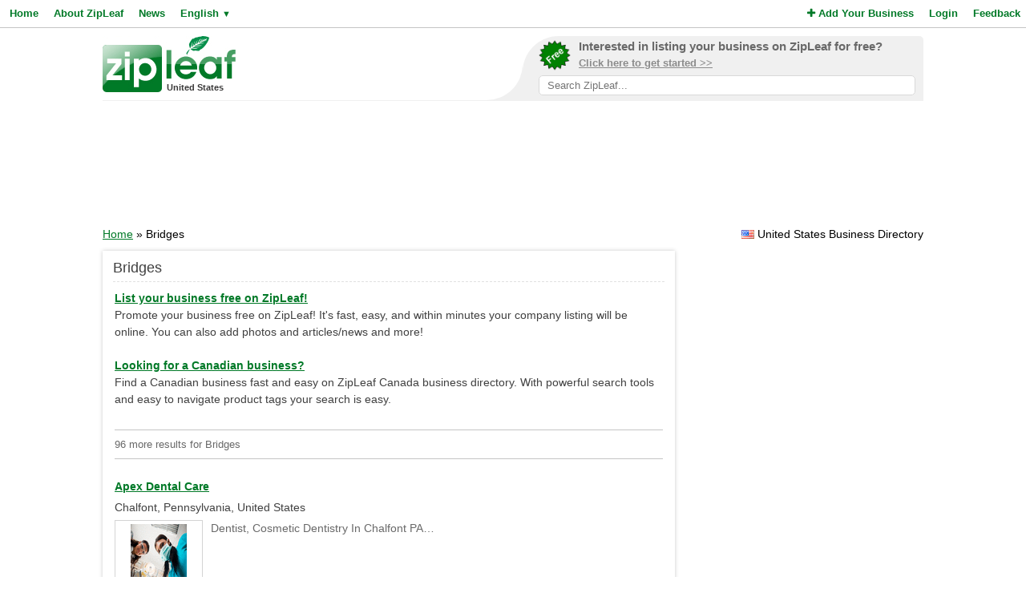

--- FILE ---
content_type: text/html; charset=UTF-8
request_url: https://www.zipleaf.us/Products/Bridges
body_size: 7906
content:
<!DOCTYPE html>
<html lang="en">
<head>
<title>Bridges Products and Services in United States - ZipLeaf</title>
<meta name="description" content="Find local Bridges products and services in United States's best business directory." />
<meta name="keywords" content="General, Dentist, Dental Implants, Financing, Cosmetic Dentist, cosmetic dentistry, Teeth whitening, invisalign, dentures, Bridges, United States" />
<meta name="robots" content="index,follow" />
<meta name="viewport" content="initial-scale=1,user-scalable=no,maximum-scale=1,width=device-width" />
<meta name="apple-mobile-web-app-capable" content="yes" />

<link rel="SHORTCUT ICON" href="//cdn.zipleaf.com/templates/responsive/images/zipleaf.ico" />
<link title="Recently updated companies RSS feed" href="https://www.zipleaf.us/RSS" rel="alternate" type="application/rss+xml" />

<link href="//cdn.zipleaf.com/templates/responsive/inner.gz.css" rel="stylesheet" type="text/css" />
</head>
<body>

<form id="frm_language" method="post" action="/Products/Bridges"><input type="hidden" id="change_language" name="change_language" /></form>
<div class="menu">
	<div class="left"><a href="/" class="g_link">Home</a><a href="/About-Zipleaf" class="g_link">About ZipLeaf</a><a href="/Business-News" class="g_link">News</a><a href="#" class="g_link menu-lang" rel="nofollow">English <small class="language_arrow">&#9660;</small></a></div>
	<div class="right"><a href="/Add-Your-Business" class="g_link"><i class="fa fa-plus"></i> Add Your Business</a><a href="/Login" class="g_link">Login</a><a href="/Customer-Service" class="g_link">Feedback</a></div>
    <div class="clear"></div>
</div>
<ul class="top-menu" id="menu-lang">
	<li><a href="javascript:void(0);" onclick="changeLanguage('fr');" rel="nofollow">&#8227; French</a></li><li><a href="javascript:void(0);" onclick="changeLanguage('nl');" rel="nofollow">&#8227; Dutch</a></li><li><a href="javascript:void(0);" onclick="changeLanguage('de');" rel="nofollow">&#8227; German</a></li><li><a href="javascript:void(0);" onclick="changeLanguage('id');" rel="nofollow">&#8227; Indonesian</a></li><li><a href="javascript:void(0);" onclick="changeLanguage('it');" rel="nofollow">&#8227; Italian</a></li><li><a href="javascript:void(0);" onclick="changeLanguage('es');" rel="nofollow">&#8227; Spanish</a></li></ul>
<ul class="top-menu" id="menu-mbl-opts">
	<li><a href="/" class="g_link">&#8227; Home</a></li>
	<li><a href="/About-Zipleaf" class="g_link">&#8227; About ZipLeaf</a></li>
    	<li><a href="/Business-News" class="g_link">&#8227; News</a></li>
	<li><a href="/Add-Your-Business" class="g_link">&#8227; Add Your Business</a></li>
	<li><a href="/Login" class="g_link">&#8227; Login</a></li>
	<li><a href="/Customer-Service" class="g_link">&#8227; Feedback</a></li>
</ul>
<div class="menu-mbl-search">
    <form action="/Search.html" method="get">
    <input type="text" name="q" placeholder="Search ZipLeaf..." value="" />
    </form>
</div>
<div class="wrapper">

    <div class="header">
    	<div class="logo">
    		<a href="/"><img src="//cdn.zipleaf.com/template/images/exp_logo.png" width="166" height="70" alt="Zipleaf United States"/></a>
    		<div class="country">United States</div>
    	</div>
        <div class="add-search"> 
            <div class="inner">
                <div class="as-content">
                    <div class="promo-top">
                        <a href="/Add-Your-Business" title="Add your business to ZipLeaf" rel="nofollow">
                            <img src="//cdn.zipleaf.com/templates/responsive/images/img-free.png" alt="Add your business to ZipLeaf FREE" width="186" height="176" />
                            <span class="text-1">Interested in listing your business on ZipLeaf for free?</span>
                            <span class="text-2">Click here to get started >></span>
                        </a>
                        <form action="/Search.html" method="get">
                        <input class="search-txt" type="text" name="q" placeholder="Search ZipLeaf..." value="" />
                        </form>
                    </div>
                </div>
            </div>
            <div class="inner-mobile">
                <a href="#" class="menu-opts" rel="nofollow"><i class="fa fa-bars"></i></a>
               	<a href="#" class="menu-search" rel="nofollow"><i class="fa fa-search"></i></a>
               	<a href="#" class="menu-lang" rel="nofollow"><i class="fa fa-language"></i></a>
            </div>
        </div>
    	<div class="clear"></div>
    </div>
    <div class="header-mobile">
        <a href="/Add-Your-Business" title="Add your business to ZipLeaf" class="g_link">Add your business to ZipLeaf for free!</a>
    </div>

        <div class="ads leader">
        <script type="text/javascript">
            var wx = window.innerWidth && document.documentElement.clientWidth ? Math.min(window.innerWidth, document.documentElement.clientWidth) : window.innerWidth || document.documentElement.clientWidth || document.getElementsByTagName('body')[0].clientWidth;
            if (wx > 970) {
                google_ad_slot = ["2173998293", "970", "90"];
            } else if (wx > 728) {
                google_ad_slot = ["3008650444", "728", "90"];
            } else if (wx > 468) {
                google_ad_slot = ["8095300007", "468", "60"];
            } else {
                google_ad_slot = ["4954031738", "320", "50"];
            }
            document.write ('<ins class="adsbygoogle" style="display:inline-block;width:' + google_ad_slot[1] + 'px;height:' + google_ad_slot[2] + 'px" data-ad-client="ca-pub-1482475726930931" data-ad-slot="' + google_ad_slot[0] + '"></ins>'
           );
           (adsbygoogle = window.adsbygoogle || []).push({});
        </script>
    </div>
        
    <div class="directory_country countries">
        <div class="flags flag_us"></div>&nbsp;United States Business Directory    </div>
    <div class="nav_options">
        <div class="breadcrumb">
        	<a href="/" title="Home" class="g_link">Home</a> &raquo; Bridges        </div>
    </div>
    <div class="clear"></div>
    <div class="filters">
    <div class="center">
        <script type="text/javascript">
            var google_ad_slot = '';
            if(window.innerWidth > 900) {
                google_ad_slot = ["5127464690", "300", "600"];
            } else if (window.innerWidth > 600) {
                google_ad_slot = ["5975782674", "160", "600"];
            }
            if(google_ad_slot != '') {
                document.write ('<ins class="adsbygoogle" style="display:inline-block;width:' + google_ad_slot[1] + 'px;height:' + google_ad_slot[2] + 'px" data-ad-client="ca-pub-1482475726930931" data-ad-slot="' + google_ad_slot[0] + '"></ins>');
                (adsbygoogle = window.adsbygoogle || []).push({});
            }
        </script>
    </div>
    <div class="box_spacing_short"></div>
    
        <div class="box filter_pad">
        <div class="box-title">
            Search within these results:        </div>
        <div class="box-content padded filter_search" style="margin:0px;">
            <p class="pad">
    		  <form action="/Search.html" method="post">
    		  <input type="hidden" name="search_for" value="Bridges" />
              <input type="text" class="text" name="q" value="" /> 
              <input type="submit" class="submit" value="Search" />
              </form>
            </p>
        </div>
        <div class="clear"></div>
    </div>
    <div class="box_spacing_short"></div>
            <div class="box filter_pad">
        <div class="box-title">
            Popular products on this page        </div>
        <div class="box-content padded">
            <p class="pad">
            <a href="/Products/Porcelain-dental-crown" class="tag" style="font-size:11px" title="View Porcelain Dental Crown Products">Porcelain Dental Crown</a> <a href="/Products/Iv-sedation" class="tag" style="font-size:11px" title="View IV Sedation Products">IV Sedation</a> <a href="/Products/Dentists-near-me" class="tag" style="font-size:11px" title="View Dentists near me Products">Dentists near me</a> <a href="/Products/Porcelain" class="tag" style="font-size:11px" title="View Porcelain Products">Porcelain</a> <a href="/Products/Composite-fillings" class="tag" style="font-size:11px" title="View composite fillings Products">composite fillings</a> <a href="/Products/Bonding" class="tag" style="font-size:11px" title="View Bonding Products">Bonding</a> <a href="/Products/Affordable" class="tag" style="font-size:11px" title="View Affordable Products">Affordable</a> <a href="/Products/Endodontics" class="tag" style="font-size:11px" title="View Endodontics Products">Endodontics</a> <a href="/Products/Bridges" class="tag" style="font-size:11px" title="View Bridges Products">Bridges</a> <a href="/Products/Dental-veneers" class="tag" style="font-size:11px" title="View dental veneers Products">dental veneers</a> <a href="/Products/Implants" class="tag" style="font-size:11px" title="View Implants Products">Implants</a> <a href="/Products/Crowns" class="tag" style="font-size:11px" title="View Crowns Products">Crowns</a> <a href="/Products/Dental-implant" class="tag" style="font-size:11px" title="View dental implant Products">dental implant</a> <a href="/Products/Family-dentistry" class="tag" style="font-size:11px" title="View Family Dentistry Products">Family Dentistry</a> <a href="/Products/Dentistry" class="tag" style="font-size:11px" title="View Dentistry Products">Dentistry</a> <a href="/Products/Veneers" class="tag" style="font-size:11px" title="View Veneers Products">Veneers</a> <a href="/Products/Dentures" class="tag" style="font-size:11px" title="View dentures Products">dentures</a> <a href="/Products/Invisalign" class="tag" style="font-size:11px" title="View invisalign Products">invisalign</a> <a href="/Products/Teeth-whitening" class="tag" style="font-size:11px" title="View Teeth whitening Products">Teeth whitening</a> <a href="/Products/Cosmetic-dentistry" class="tag" style="font-size:11px" title="View cosmetic dentistry Products">cosmetic dentistry</a> <a href="/Products/Cosmetic-dentist" class="tag" style="font-size:11px" title="View Cosmetic Dentist Products">Cosmetic Dentist</a> <a href="/Products/Financing" class="tag" style="font-size:11px" title="View Financing Products">Financing</a> <a href="/Products/Dental-implants" class="tag" style="font-size:11px" title="View Dental Implants Products">Dental Implants</a> <a href="/Products/Dentist" class="tag" style="font-size:11px" title="View Dentist Products">Dentist</a> <a href="/Products/General" class="tag" style="font-size:19px" title="View General Products">General</a>  
            </p>
        </div>
        <div class="clear"></div>
    </div>
</div>
<div class="results">
    <div class="box box_bg">
        <div class="box-title">
            Bridges        </div>
        <div class="box-content">
            <div class="tip"></div>
            <div class="sponsored_links">
                <a href="/Add-Your-Business" target="_PARENT" style="color: #007927;font-weight:bold;text-decoration:underline;font-size:14px;">List your business free on ZipLeaf!</a><br />
Promote your business free on ZipLeaf! It's fast, easy, and within minutes your company listing will be online. You can also add photos and articles/news and more!<br />&nbsp;<br />

<a href="http://www.zipleaf.ca/" target="_BLANK" style="color: #007927;font-weight:bold;text-decoration:underline;font-size:14px;">Looking for a Canadian business?</a><br />
Find a Canadian business fast and easy on ZipLeaf Canada business directory. With powerful search tools and easy to navigate product tags your search is easy.            </div>
            <h4>96 more results for Bridges </h4>
		  
		  
    		<div class="listings">
    <h3><a href="/Companies/Apex-Dental-Care_25226" class="g_link">Apex Dental Care</a></h3>
    <div class="address">Chalfont, Pennsylvania, United States</div>
            <a href="/Companies/Apex-Dental-Care_25226" class="img-result" title="Apex Dental Care"><img src="//cdn.zipleaf.com/img/2m7a6rqvif9e.png" width="110" height="80" class="img-float" alt="Apex Dental Care" /></a>
            <div class="txt-margin">Dentist, Cosmetic Dentistry In Chalfont PA&hellip; </div>
                <ul class="company-opts">
                <li><span class="status"><i class="fa fa-check"></i> Verified</span></li>        
        <li><i class="fa fa-bars"></i> Products (11)</li>
        
        <li><i class="fa fa-globe"></i> <a href="/Companies/Apex-Dental-Care_25226" class="">Website</a></li>        <li><i class="fa fa-envelope-o"></i> <a href="/Companies/Apex-Dental-Care_25226/Email" class="">Email</a></li>        <li><i class="fa fa-phone"></i> Phone</li>    </ul>
    <div class="clear_left"></div>
    
</div>
<div class="listings">
    <h3><a href="/Companies/Cosmetic-and-Reconstructive-Dentistry" class="g_link">Cosmetic and Reconstructive Dentistry</a></h3>
    <div class="address">Fairfield, Connecticut, United States</div>
            <a href="/Companies/Cosmetic-and-Reconstructive-Dentistry" class="img-result" title="Cosmetic and Reconstructive Dentistry"><img src="//cdn.zipleaf.com/img/1if1yxmbbsfu.png" width="110" height="80" class="img-float" alt="Cosmetic and Reconstructive Dentistry" /></a>
            <div class="txt-margin">Located in the Town Of Fairfield CT, Cosmetic and Reconstructive Dentistry has a team of compassionate dental professionals that has built a reputation for providing high quality dental care. Drs. Miller, Goldman &amp; Korecki pride themselves on making every patient feel comfortable and are committ&hellip; </div>
                <ul class="company-opts">
                <li><span class="status"><i class="fa fa-check"></i> Verified</span></li>        
        <li><i class="fa fa-bars"></i> Products (18)</li>
        
        <li><i class="fa fa-globe"></i> <a href="/Companies/Cosmetic-and-Reconstructive-Dentistry" class="">Website</a></li>        <li><i class="fa fa-envelope-o"></i> <a href="/Companies/Cosmetic-and-Reconstructive-Dentistry/Email" class="">Email</a></li>        <li><i class="fa fa-phone"></i> Phone</li>    </ul>
    <div class="clear_left"></div>
    
</div>
<div class="listings">
    <h3><a href="/Companies/Dr-Carl-Ferreira-DMD-PC" class="g_link">Dr. Carl Ferreira DMD, P.C.</a></h3>
    <div class="address">Fall River, Massachusetts, United States</div>
            <a href="/Companies/Dr-Carl-Ferreira-DMD-PC" class="img-result" title="Dr. Carl Ferreira DMD, P.C."><img src="//cdn.zipleaf.com/img/5rhjrpn9a7zq.png" width="110" height="80" class="img-float" alt="Dr. Carl Ferreira DMD, P.C." /></a>
            <div class="txt-margin">At Dr. Carl Ferreira DMD, P.C. dental office in Fall River MA, your oral health is our top priority. Dr. Carl Ferreira is dedicated in providing you with the personalized, gentle care that you deserve. Part of our commitment in serving our patients includes providing information that helps them to m&hellip; </div>
                <ul class="company-opts">
                <li><span class="status"><i class="fa fa-check"></i> Verified</span></li>        
        <li><i class="fa fa-bars"></i> Products (20)</li>
        
        <li><i class="fa fa-globe"></i> <a href="/Companies/Dr-Carl-Ferreira-DMD-PC" class="">Website</a></li>        <li><i class="fa fa-envelope-o"></i> <a href="/Companies/Dr-Carl-Ferreira-DMD-PC/Email" class="">Email</a></li>        <li><i class="fa fa-phone"></i> Phone</li>    </ul>
    <div class="clear_left"></div>
    
</div>
<div class="listings">
    <h3><a href="/Companies/Gold-Coast-Smiles-Dr-Andrew-Sami-DDS" class="g_link">Gold Coast Smiles - Dr. Andrew Sami DDS</a></h3>
    <div class="address">Glen Cove, New York, United States</div>
            <a href="/Companies/Gold-Coast-Smiles-Dr-Andrew-Sami-DDS" class="img-result" title="Gold Coast Smiles - Dr. Andrew Sami DDS"><img src="//cdn.zipleaf.com/img/eawx8ck0cu4r.png" width="110" height="80" class="img-float" alt="Gold Coast Smiles - Dr. Andrew Sami DDS" /></a>
            <div class="txt-margin">Gold Coast Smiles of Long Island provides the highest quality dental care utilizing state-of-the-art technology and techniques in a comfortable and stress free environment. Dr. Sami goal is to help you achieve and maintain exceptional dental health throughout your lifetime. Our ongoing commitment to&hellip; </div>
                <ul class="company-opts">
                <li><span class="status"><i class="fa fa-check"></i> Verified</span></li>        
        <li><i class="fa fa-bars"></i> Products (11)</li>
        
        <li><i class="fa fa-globe"></i> <a href="/Companies/Gold-Coast-Smiles-Dr-Andrew-Sami-DDS" class="">Website</a></li>        <li><i class="fa fa-envelope-o"></i> <a href="/Companies/Gold-Coast-Smiles-Dr-Andrew-Sami-DDS/Email" class="">Email</a></li>        <li><i class="fa fa-phone"></i> Phone</li>    </ul>
    <div class="clear_left"></div>
    
</div>
<div class="listings">
    <h3><a href="/Companies/John-B-Carbery-DMD" class="g_link">John B. Carbery DMD</a></h3>
    <div class="address">Yakima, Washington, United States</div>
            <a href="/Companies/John-B-Carbery-DMD" class="img-result" title="John B. Carbery DMD"><img src="//cdn.zipleaf.com/img/q9eed41ds6im.png" width="110" height="80" class="img-float" alt="John B. Carbery DMD" /></a>
            <div class="txt-margin">At Oasis Dental, we are not only committed to excellence in dental care, we are dedicated to improving the overall health of our patients. Whether you need a simple teeth cleaning, whitening, or more complex services such as veneers, dentures, or implants, we've got the skills and technology to prov&hellip; </div>
                <ul class="company-opts">
                <li><span class="status"><i class="fa fa-check"></i> Verified</span></li>        
        <li><i class="fa fa-bars"></i> Products (20)</li>
        
        <li><i class="fa fa-globe"></i> <a href="/Companies/John-B-Carbery-DMD" class="">Website</a></li>        <li><i class="fa fa-envelope-o"></i> <a href="/Companies/John-B-Carbery-DMD/Email" class="">Email</a></li>        <li><i class="fa fa-phone"></i> Phone</li>    </ul>
    <div class="clear_left"></div>
    
</div>
<div class="listings">
<script async src="https://pagead2.googlesyndication.com/pagead/js/adsbygoogle.js?client=ca-pub-1482475726930931"
     crossorigin="anonymous"></script>
<ins class="adsbygoogle"
     style="display:block"
     data-ad-format="fluid"
     data-ad-layout-key="-gi-17+1y-6z+fr"
     data-ad-client="ca-pub-1482475726930931"
     data-ad-slot="1687409116"></ins>
<script>
     (adsbygoogle = window.adsbygoogle || []).push({});
</script>
            </div><div class="listings">
    <h3><a href="/Companies/Metro-Dental-Assoc-LTD" class="g_link">Metro-Dental Assoc. LTD</a></h3>
    <div class="address">Carol Stream, Illinois, United States</div>
            <a href="/Companies/Metro-Dental-Assoc-LTD" class="img-result" title="Metro-Dental Assoc. LTD"><img src="//cdn.zipleaf.com/img/4i6jbsallytx.png" width="110" height="80" class="img-float" alt="Metro-Dental Assoc. LTD" /></a>
            <div class="txt-margin">At Metro-Dental Assoc. LTD, you will receive world-class dental care in a trusting, caring environment. Dr. Petroselli and his staff strive to make each of your dental experiences a positive one, so you can enjoy a higher quality of life. Dr. Petroselli is dedicated in providing you with the persona&hellip; </div>
                <ul class="company-opts">
                <li><span class="status"><i class="fa fa-check"></i> Verified</span></li>        
        <li><i class="fa fa-bars"></i> Products (20)</li>
        
        <li><i class="fa fa-globe"></i> <a href="/Companies/Metro-Dental-Assoc-LTD" class="">Website</a></li>        <li><i class="fa fa-envelope-o"></i> <a href="/Companies/Metro-Dental-Assoc-LTD/Email" class="">Email</a></li>        <li><i class="fa fa-phone"></i> Phone</li>    </ul>
    <div class="clear_left"></div>
    
</div>
<div class="listings">
    <h3><a href="/Companies/Philley-Dentistry" class="g_link">Philley Dentistry</a></h3>
    <div class="address">Tyler, Texas, United States</div>
            <div class="description">We are conveniently located in the heart of Tyler, Texas and it is our pleasure to serve the East Texas community. With advanced training and commitment to quality, we are confidently ever-raising the bar of dental excellence. From basic dental fillings to cosmetic rehabilitation to placing and rest&hellip; </div>    <ul class="company-opts">
                <li><span class="status"><i class="fa fa-check"></i> Verified</span></li>        
        <li><i class="fa fa-bars"></i> Products (11)</li>
        
        <li><i class="fa fa-globe"></i> <a href="/Companies/Philley-Dentistry" class="">Website</a></li>        <li><i class="fa fa-envelope-o"></i> <a href="/Companies/Philley-Dentistry/Email" class="">Email</a></li>        <li><i class="fa fa-phone"></i> Phone</li>    </ul>
    <div class="clear_left"></div>
    
</div>
<div class="listings">
    <h3><a href="/Companies/Solomon-Family-Dentistry-Knightsville" class="g_link">Solomon Family Dentistry - Knightsville</a></h3>
    <div class="address">Summerville, South Carolina, United States</div>
            <div class="description">At Solomon Family Dentistry we provide simple and surgical extractions, root canals, tooth splints, repairs of existing crowns or bridges, adjustments or repairs to complete dentures or partials, and more. We have the latest technology from digital x rays, to a digital panorex, to a 3D CT cone beam&hellip; </div>    <ul class="company-opts">
                <li><span class="status"><i class="fa fa-check"></i> Verified</span></li>        
        <li><i class="fa fa-bars"></i> Products (14)</li>
        
        <li><i class="fa fa-globe"></i> <a href="/Companies/Solomon-Family-Dentistry-Knightsville" class="">Website</a></li>        <li><i class="fa fa-envelope-o"></i> <a href="/Companies/Solomon-Family-Dentistry-Knightsville/Email" class="">Email</a></li>        <li><i class="fa fa-phone"></i> Phone</li>    </ul>
    <div class="clear_left"></div>
    
</div>
<div class="listings">
    <h3><a href="/Companies/Chattanooga-Dental-Studio" class="g_link">Chattanooga Dental Studio</a></h3>
    <div class="address">Chattanooga, Tennessee, United States</div>
            <div class="description">Chattanooga Dental Studio offers comprehensive dental care so all of your needs can be taken care of in one place! We offer family, cosmetic, sedation, and laser dentistry with a priority of all patients being comfortable during their appointment. Patients choose our office because of our many years&hellip; </div>    <ul class="company-opts">
                <li><span class="status"><i class="fa fa-check"></i> Verified</span></li>        
        <li><i class="fa fa-bars"></i> Products (12)</li>
        
        <li><i class="fa fa-globe"></i> <a href="/Companies/Chattanooga-Dental-Studio" class="">Website</a></li>        <li><i class="fa fa-envelope-o"></i> <a href="/Companies/Chattanooga-Dental-Studio/Email" class="">Email</a></li>        <li><i class="fa fa-phone"></i> Phone</li>    </ul>
    <div class="clear_left"></div>
    
</div>
<div class="listings">
    <h3><a href="/Companies/Coral-Springs-Smiles" class="g_link">Coral Springs Smiles</a></h3>
    <div class="address">Coral Springs, Florida, United States</div>
            <a href="/Companies/Coral-Springs-Smiles" class="img-result" title="Coral Springs Smiles"><img src="//cdn.zipleaf.com/img/dh9agabuk2lo.png" width="110" height="80" class="img-float" alt="Coral Springs Smiles" /></a>
            <div class="txt-margin">We are a dental office, our services include general dentistry, cosmetics dentistry, implant dentistry, Periodontics, Orthodontics, Invisalign, Botox &amp; Dermal Fillers&hellip; </div>
                <ul class="company-opts">
                <li><span class="status"><i class="fa fa-check"></i> Verified</span></li>        
        <li><i class="fa fa-bars"></i> Products (20)</li>
        
        <li><i class="fa fa-globe"></i> <a href="/Companies/Coral-Springs-Smiles" class="">Website</a></li>        <li><i class="fa fa-envelope-o"></i> <a href="/Companies/Coral-Springs-Smiles/Email" class="">Email</a></li>        <li><i class="fa fa-phone"></i> Phone</li>    </ul>
    <div class="clear_left"></div>
    
</div>
<div class="listings">
    <h3><a href="/Companies/Dental-Associates-of-Lodi" class="g_link">Dental Associates of Lodi</a></h3>
    <div class="address">Lodi, New Jersey, United States</div>
            <a href="/Companies/Dental-Associates-of-Lodi" class="img-result" title="Dental Associates of Lodi"><img src="//cdn.zipleaf.com/img/nls1f5dc92zo.png" width="110" height="80" class="img-float" alt="Dental Associates of Lodi" /></a>
            <div class="txt-margin">Welcome to Dental Associates of Lodi, a dental practice that combines modern dental treatments with old-fashioned care and attention! Led by skilled dentist, Dr. Steven Liao, and his staff, the office is proud to offer comprehensive dental care to all the members of your family. We are proud to serv&hellip; </div>
                <ul class="company-opts">
                <li><span class="status"><i class="fa fa-check"></i> Verified</span></li>        
        <li><i class="fa fa-bars"></i> Products (16)</li>
        
        <li><i class="fa fa-globe"></i> <a href="/Companies/Dental-Associates-of-Lodi" class="">Website</a></li>                <li><i class="fa fa-phone"></i> Phone</li>    </ul>
    <div class="clear_left"></div>
    
</div>
<div class="listings">
    <h3><a href="/Companies/Dr-Jim-Knight-Family-Dental-Care" class="g_link">Dr. Jim Knight Family Dental Care</a></h3>
    <div class="address">Fort Dodge, Iowa, United States</div>
            <a href="/Companies/Dr-Jim-Knight-Family-Dental-Care" class="img-result" title="Dr. Jim Knight Family Dental Care"><img src="//cdn.zipleaf.com/img/fs3fet7md19h.png" width="110" height="80" class="img-float" alt="Dr. Jim Knight Family Dental Care" /></a>
            <div class="txt-margin">The dental practice of Dr. Jim Knight has been really family-owned and operated for 3 generations. Since taking control of his father's practice in 1984, Dr. Knight has provided family-friendly dental services to clients in every stage of life. Dr. Knight's knowledgeable team and dental professional&hellip; </div>
                <ul class="company-opts">
                <li><span class="status"><i class="fa fa-check"></i> Verified</span></li>        
        <li><i class="fa fa-bars"></i> Products (20)</li>
        
        <li><i class="fa fa-globe"></i> <a href="/Companies/Dr-Jim-Knight-Family-Dental-Care" class="">Website</a></li>        <li><i class="fa fa-envelope-o"></i> <a href="/Companies/Dr-Jim-Knight-Family-Dental-Care/Email" class="">Email</a></li>        <li><i class="fa fa-phone"></i> Phone</li>    </ul>
    <div class="clear_left"></div>
    
</div>
<div class="listings">
    <h3><a href="/Companies/Dr-Rhea" class="g_link">Dr. Rhea</a></h3>
    <div class="address">Brentwood, Missouri, United States</div>
            <a href="/Companies/Dr-Rhea" class="img-result" title="Dr. Rhea"><img src="//cdn.zipleaf.com/img/aadicoblqofi.png" width="110" height="80" class="img-float" alt="Dr. Rhea" /></a>
            <div class="txt-margin">We repair, protect, and brighten smiles. Our team combines almost a half a century of expertise with the newest equipment and pain-free techniques to ensure the highest level of dental care in the community. With our offerings and approach, we make going to your family dentist simple&hellip; </div>
                <ul class="company-opts">
                <li><span class="status"><i class="fa fa-check"></i> Verified</span></li>        
        <li><i class="fa fa-bars"></i> Products (12)</li>
        
        <li><i class="fa fa-globe"></i> <a href="/Companies/Dr-Rhea" class="">Website</a></li>        <li><i class="fa fa-envelope-o"></i> <a href="/Companies/Dr-Rhea/Email" class="">Email</a></li>        <li><i class="fa fa-phone"></i> Phone</li>    </ul>
    <div class="clear_left"></div>
    
</div>
<div class="listings">
<script async src="https://pagead2.googlesyndication.com/pagead/js/adsbygoogle.js?client=ca-pub-1482475726930931"
     crossorigin="anonymous"></script>
<ins class="adsbygoogle"
     style="display:block"
     data-ad-format="fluid"
     data-ad-layout-key="-gi-17+1y-6z+fr"
     data-ad-client="ca-pub-1482475726930931"
     data-ad-slot="1687409116"></ins>
<script>
     (adsbygoogle = window.adsbygoogle || []).push({});
</script>
            </div><div class="listings">
    <h3><a href="/Companies/Eten-Dental" class="g_link">Eten Dental</a></h3>
    <div class="address">Bayside, New York, United States</div>
            <a href="/Companies/Eten-Dental" class="img-result" title="Eten Dental"><img src="//cdn.zipleaf.com/img/xixia6p8uy8s.png" width="110" height="80" class="img-float" alt="Eten Dental" /></a>
            <div class="txt-margin">Eten Dental is an experienced dental care provider who has helped patients for over 20 years. We focus on giving our patients reliable care and strive for your satisfaction as your trusted oral health care provider. Our dental office is conveniently located near Bayside and Flushing, and we offer a &hellip; </div>
                <ul class="company-opts">
                <li><span class="status"><i class="fa fa-check"></i> Verified</span></li>        
        <li><i class="fa fa-bars"></i> Products (17)</li>
        
        <li><i class="fa fa-globe"></i> <a href="/Companies/Eten-Dental" class="">Website</a></li>        <li><i class="fa fa-envelope-o"></i> <a href="/Companies/Eten-Dental/Email" class="">Email</a></li>        <li><i class="fa fa-phone"></i> Phone</li>    </ul>
    <div class="clear_left"></div>
    
</div>
<div class="listings">
    <h3><a href="/Companies/Fields-Family-Dentistry" class="g_link">Fields Family Dentistry</a></h3>
    <div class="address">Gallatin, Tennessee, United States</div>
            <a href="/Companies/Fields-Family-Dentistry" class="img-result" title="Fields Family Dentistry"><img src="//cdn.zipleaf.com/img/1qhwazebwm4k.png" width="110" height="80" class="img-float" alt="Fields Family Dentistry" /></a>
            <div class="txt-margin">Providing the highest quality of dental care to Gallatin and surrounding areas. The team at Fields Family Dentistry takes time to hear your needs and concerns so that we can provide you with the level of care you need. When you come into the office, you know that our team is going to take great care&hellip; </div>
                <ul class="company-opts">
                <li><span class="status"><i class="fa fa-check"></i> Verified</span></li>        
        <li><i class="fa fa-bars"></i> Products (17)</li>
        
        <li><i class="fa fa-globe"></i> <a href="/Companies/Fields-Family-Dentistry" class="">Website</a></li>        <li><i class="fa fa-envelope-o"></i> <a href="/Companies/Fields-Family-Dentistry/Email" class="">Email</a></li>        <li><i class="fa fa-phone"></i> Phone</li>    </ul>
    <div class="clear_left"></div>
    
</div>
<div class="listings">
    <h3><a href="/Companies/Fireweed-Family-Dentistry" class="g_link">Fireweed Family Dentistry</a></h3>
    <div class="address">Anchorage, Alaska, United States</div>
            <a href="/Companies/Fireweed-Family-Dentistry" class="img-result" title="Fireweed Family Dentistry"><img src="//cdn.zipleaf.com/img/4rk6tp8oruym.png" width="110" height="80" class="img-float" alt="Fireweed Family Dentistry" /></a>
            <div class="txt-margin">Welcome to Fireweed Family Dentistry in Anchorage, where we provide family, cosmetic and restorative dentistry for your whole family. Our expert dentist – Dr. Stephen Maloney – utilizes his years of training and experience to give you the gentle care and quality skills that you crave. We special&hellip; </div>
                <ul class="company-opts">
                <li><span class="status"><i class="fa fa-check"></i> Verified</span></li>        
        <li><i class="fa fa-bars"></i> Products (11)</li>
        
        <li><i class="fa fa-globe"></i> <a href="/Companies/Fireweed-Family-Dentistry" class="">Website</a></li>        <li><i class="fa fa-envelope-o"></i> <a href="/Companies/Fireweed-Family-Dentistry/Email" class="">Email</a></li>        <li><i class="fa fa-phone"></i> Phone</li>    </ul>
    <div class="clear_left"></div>
    
</div>
<div class="listings">
    <h3><a href="/Companies/Dr-Gary-L-Waite" class="g_link">Gary L. Waite, D.M.D., P.A.</a></h3>
    <div class="address">Wilmington, Delaware, United States</div>
            <a href="/Companies/Dr-Gary-L-Waite" class="img-result" title="Gary L. Waite, D.M.D., P.A."><img src="//cdn.zipleaf.com/img/thd5pu9iwzb6.png" width="110" height="80" class="img-float" alt="Gary L. Waite, D.M.D., P.A." /></a>
            <div class="txt-margin">At Gary L. Waite, D.M.D., P.A. dental office in Wilmington DE, your smile health is our top priority. Dr. Gary Waite is dedicated in providing you with the personalized, gentle care that you deserve. Part of our commitment to serving our patients includes providing information that helps them to mak&hellip; </div>
                <ul class="company-opts">
                <li><span class="status"><i class="fa fa-check"></i> Verified</span></li>        
        <li><i class="fa fa-bars"></i> Products (19)</li>
        
        <li><i class="fa fa-globe"></i> <a href="/Companies/Dr-Gary-L-Waite" class="">Website</a></li>        <li><i class="fa fa-envelope-o"></i> <a href="/Companies/Dr-Gary-L-Waite/Email" class="">Email</a></li>        <li><i class="fa fa-phone"></i> Phone</li>    </ul>
    <div class="clear_left"></div>
    
</div>
<div class="listings">
    <h3><a href="/Companies/Georgetown-Family-Dentistry" class="g_link">Georgetown Family Dentistry</a></h3>
    <div class="address">Jenison, Michigan, United States</div>
            <div class="description">Our Staff will always be waiting with a smile to welcome you to our office. You will find a warm, friendly environment with an emphasis on patient education that empowers you to take control of your health! We have the most updated equipment and technology ready for all your dental needs. Our office&hellip; </div>    <ul class="company-opts">
                <li><span class="status"><i class="fa fa-check"></i> Verified</span></li>        
        <li><i class="fa fa-bars"></i> Products (14)</li>
        
        <li><i class="fa fa-globe"></i> <a href="/Companies/Georgetown-Family-Dentistry" class="">Website</a></li>        <li><i class="fa fa-envelope-o"></i> <a href="/Companies/Georgetown-Family-Dentistry/Email" class="">Email</a></li>        <li><i class="fa fa-phone"></i> Phone</li>    </ul>
    <div class="clear_left"></div>
    
</div>
<div class="listings">
    <h3><a href="/Companies/Hartman-Dentistry" class="g_link">Hartman Dentistry</a></h3>
    <div class="address">Newport News, Virginia, United States</div>
            <a href="/Companies/Hartman-Dentistry" class="img-result" title="Hartman Dentistry"><img src="//cdn.zipleaf.com/img/j1wlyzwo0uqd.png" width="110" height="80" class="img-float" alt="Hartman Dentistry" /></a>
            <div class="txt-margin">At
Hartman Dentistry in Newport News Virginia our goal is to provide patients with
highest quality dental care in a comfortable and friendly environment. We are
genuinely concerned with your overall health and self-esteem. We will provide you
with a dazzling smile using the finest materials, the&hellip; </div>
                <ul class="company-opts">
                <li><span class="status"><i class="fa fa-check"></i> Verified</span></li>        
        <li><i class="fa fa-bars"></i> Products (12)</li>
        
        <li><i class="fa fa-globe"></i> <a href="/Companies/Hartman-Dentistry" class="">Website</a></li>        <li><i class="fa fa-envelope-o"></i> <a href="/Companies/Hartman-Dentistry/Email" class="">Email</a></li>        <li><i class="fa fa-phone"></i> Phone</li>    </ul>
    <div class="clear_left"></div>
    
</div>
<div class="listings">
    <h3><a href="/Companies/Hein-Dental-Professional-LLC" class="g_link">Hein Dental Professional LLC</a></h3>
    <div class="address">Greenwood Village, Colorado, United States</div>
            <div class="description">As the leading
dentist in the Greenwood Village, Colorado area, Hein Dental is committed to
providing the best quality care possible in a fun, pleasant environment.
Patients can expect a range of services from family to cosmetic dentistry.
Specialties include dental implants and restorations, as&hellip; </div>    <ul class="company-opts">
                <li><span class="status"><i class="fa fa-check"></i> Verified</span></li>        
        <li><i class="fa fa-bars"></i> Products (13)</li>
        
        <li><i class="fa fa-globe"></i> <a href="/Companies/Hein-Dental-Professional-LLC" class="">Website</a></li>        <li><i class="fa fa-envelope-o"></i> <a href="/Companies/Hein-Dental-Professional-LLC/Email" class="">Email</a></li>        <li><i class="fa fa-phone"></i> Phone</li>    </ul>
    <div class="clear_left"></div>
    
</div>
            <div id="pagination">
                <div class="title">
                    Page 1 of 5 | Results 1 - 20 of 96                </div>
                <div class="pages">
                    <span class="first-off">&laquo; Prev</span><a href="/Products/Bridges/1" class="active">1</a><a href="/Products/Bridges/2">2</a><a href="/Products/Bridges/3">3</a><a href="/Products/Bridges/4">4</a><a href="/Products/Bridges/5">5</a><a href="/Products/Bridges/2" class="last">Next &raquo;</span></a>                </div>
            </div>
        </div>
        
    </div>
</div>
<div class="clear"></div>    
    
    
    
    
    
    
    
    
    
    <div class="footer">
                <div class="links">
            <p><a href="/About-Zipleaf" title="Learn more about ZipLeaf">About ZipLeaf</a>  |  <a href="/Add-Your-Business" title="Add your business to this directory">Add Your Business</a>  |  <a href="/Customer-Service" title="Customer Service">Customer Service</a>  |  <a href="/FAQ" title="Read our FAQ for answers to common questions">FAQ</a></p>
            <p>&copy; Netcode, Inc. 2026 All Rights Reserved. <span class="disclosures"><a href="/Terms" title="Read the terms of use for this website">Terms</a>  |  <a href="/Privacy" title="View our privacy policy">Privacy</a>  |  <a href="/Copyright" rel="nofollow">Copyrights</a><br />All references relating to third-party companies are copyright of their respective holders.</span></p>
        </div>
    </div>
</div>

<link rel="stylesheet" type="text/css" href="https://maxcdn.bootstrapcdn.com/font-awesome/4.5.0/css/font-awesome.min.css" />

<script async type="text/javascript" src="//pagead2.googlesyndication.com/pagead/js/adsbygoogle.js"></script>
<script type="text/javascript" async src="//www.google-analytics.com/ga.js"></script>



<script type="text/javascript" src="//ajax.googleapis.com/ajax/libs/jquery/1.10.1/jquery.min.js"></script>


<script type="text/javascript" src="//cdn.zipleaf.com/templates/responsive/go.gz.js"></script><script async src="https://www.googletagmanager.com/gtag/js?id=UA-4648422-6"></script>
<script>
  window.dataLayer = window.dataLayer || [];
  function gtag(){dataLayer.push(arguments);}
  gtag('js', new Date());

  gtag('config', 'UA-4648422-6');
</script>
</body>
</html>

--- FILE ---
content_type: text/html; charset=utf-8
request_url: https://www.google.com/recaptcha/api2/aframe
body_size: 248
content:
<!DOCTYPE HTML><html><head><meta http-equiv="content-type" content="text/html; charset=UTF-8"></head><body><script nonce="AWcUH22vOsDK_na4FZnGdQ">/** Anti-fraud and anti-abuse applications only. See google.com/recaptcha */ try{var clients={'sodar':'https://pagead2.googlesyndication.com/pagead/sodar?'};window.addEventListener("message",function(a){try{if(a.source===window.parent){var b=JSON.parse(a.data);var c=clients[b['id']];if(c){var d=document.createElement('img');d.src=c+b['params']+'&rc='+(localStorage.getItem("rc::a")?sessionStorage.getItem("rc::b"):"");window.document.body.appendChild(d);sessionStorage.setItem("rc::e",parseInt(sessionStorage.getItem("rc::e")||0)+1);localStorage.setItem("rc::h",'1768857900885');}}}catch(b){}});window.parent.postMessage("_grecaptcha_ready", "*");}catch(b){}</script></body></html>